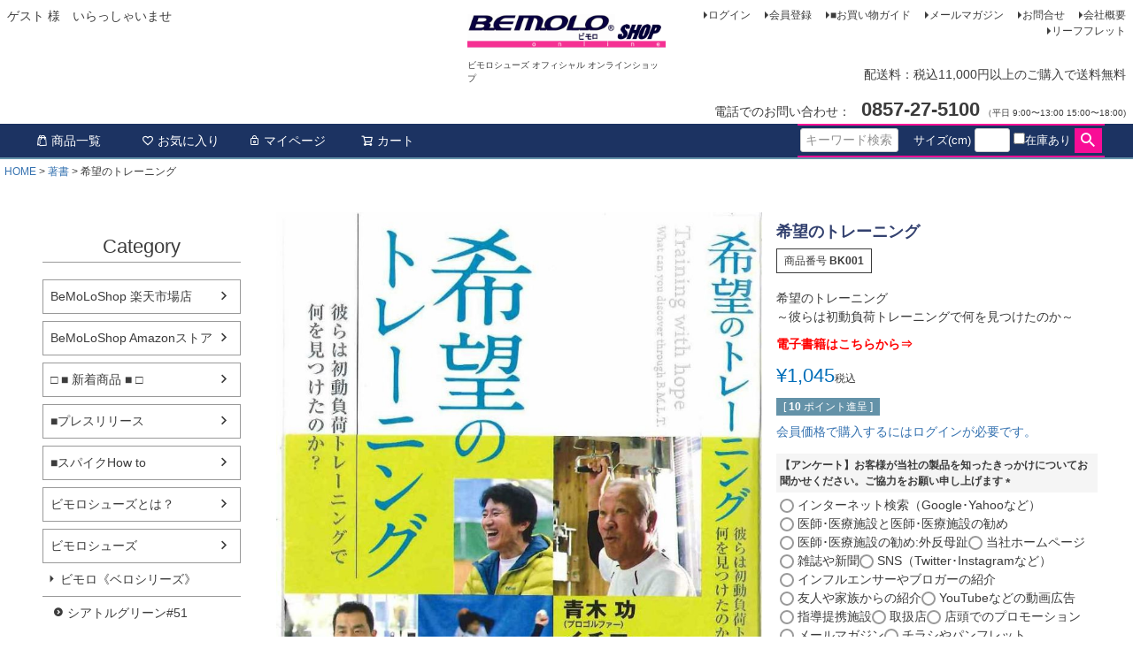

--- FILE ---
content_type: text/html;charset=UTF-8
request_url: https://www.bemoloshop.com/c/gr3/2017gdBK001
body_size: 13419
content:
<!DOCTYPE html>
<html lang="ja"><head>
  <meta charset="UTF-8">
  
  <title>希望のトレーニング | BeMoLo Shop</title>
  <meta name="viewport" content="width=device-width">


    <meta name="description" content="希望のトレーニング 著書 BeMoLo Shop">
    <meta name="keywords" content="希望のトレーニング,著書,BeMoLo Shop">
  
  <link rel="stylesheet" href="https://bemolo.itembox.design/system/fs_style.css?t=20251118042550">
  <link rel="stylesheet" href="https://bemolo.itembox.design/generate/theme4/fs_theme.css?t=20251118042550">
  <link rel="stylesheet" href="https://bemolo.itembox.design/generate/theme4/fs_original.css?t=20251118042550">
  
  <link rel="canonical" href="https://www.bemoloshop.com/c/gr3/2017gdBK001">
  
  
  
  
  <script>
    window._FS=window._FS||{};_FS.val={"trackingParameterNames":["es"],"tiktok":{"enabled":false,"pixelCode":null},"recaptcha":{"enabled":false,"siteKey":null},"clientInfo":{"memberId":"guest","fullName":"ゲスト","lastName":"","firstName":"ゲスト","nickName":"ゲスト","stageId":"","stageName":"","subscribedToNewsletter":"false","loggedIn":"false","totalPoints":"","activePoints":"","pendingPoints":"","purchasePointExpiration":"","specialPointExpiration":"","specialPoints":"","pointRate":"","companyName":"","membershipCardNo":"","wishlist":"","prefecture":""},"enhancedEC":{"ga4Dimensions":{"userScope":{"stage":"{@ member.stage_order @}","login":"{@ member.logged_in @}"}},"amazonCheckoutName":"Amazonペイメント","measurementId":"G-4FN888CDTR","dimensions":{"dimension1":{"key":"log","value":"{@ member.logged_in @}"},"dimension2":{"key":"mem","value":"{@ member.stage_order @}"}}},"shopKey":"bemolo","device":"PC","productType":"1","cart":{"stayOnPage":false}};
  </script>
  
  <script src="/shop/js/webstore-nr.js?t=20251118042550"></script>
  <script src="/shop/js/webstore-vg.js?t=20251118042550"></script>
  
  
  
  
  
  
  
  
    <script type="text/javascript" >
      document.addEventListener('DOMContentLoaded', function() {
        _FS.CMATag('{"fs_member_id":"{@ member.id @}","fs_page_kind":"product","fs_product_url":"2017gdBK001"}')
      })
    </script>
  
  
  <!-- **OGPタグ（フリーパーツ）↓↓ -->
<meta property="og:title" content="希望のトレーニング | BeMoLo Shop">
<meta property="og:type" content="">
<meta property="og:url" content="https://www.bemoloshop.com/c/gr3/2017gdBK001">
<meta property="og:image" content="">
<meta property="og:site_name" content="BeMoLo Shop">
<meta property="og:description" content="希望のトレーニング 著書 BeMoLo Shop">
<!-- **OGPタグ（フリーパーツ）↑↑ -->

<script async src="https://www.googletagmanager.com/gtag/js?id=G-4FN888CDTR"></script>

<script><!--
_FS.setTrackingTag('%3Cscript%3E%0A++%21%28function+%28w%2C+d%2C+t%2C+u%2C+n%2C+s%2C+c%29+%7B%0A++++w%5Bn%5D+%3D+w%5Bn%5D+%7C%7C+function+%28%29+%7B%0A++++++%28w%5Bn%5D.queue+%3D+w%5Bn%5D.queue+%7C%7C+%5B%5D%29.push%28arguments%29%3B%0A++++%7D%3B%0A++++s+%3D+d.createElement%28t%29%3B%0A++++c+%3D+d.getElementsByTagName%28t%29%5B0%5D%3B%0A++++s.async+%3D+1%3B%0A++++s.src+%3D+u%3B%0A++++c.parentNode.insertBefore%28s%2C+c%29%3B%0A++%7D%29%28window%2C+document%2C+%27script%27%2C+%27https%3A%2F%2Ftag.ecbooster.jp%2Fproduction%2Ffutureshop%2F9176c493-9a31-4fe1-bcfe-63417d61d5a7%2F936b04b3-6052-4a65-814e-26028bb2ab17.js%27%2C+%27ecbooster_tag%27%29%3B%0A++ecbooster_tag%28%7B%0A++++page%3A+%22GoodsDetail%22%2C%0A++++id%3A+%2211%22%2C%0A++++price%3A+%221045%22%2C%0A++%7D%29%3B%0A%3C%2Fscript%3E');
--></script>
</head>
<body class="fs-body-product fs-body-product-2017gdBK001" id="fs_ProductDetails">
<script><!--
_FS.setTrackingTag('%3Cscript%3E%0A%28function%28w%2Cd%2Cs%2Cc%2Ci%29%7Bw%5Bc%5D%3Dw%5Bc%5D%7C%7C%7B%7D%3Bw%5Bc%5D.trackingId%3Di%3B%0Avar+f%3Dd.getElementsByTagName%28s%29%5B0%5D%2Cj%3Dd.createElement%28s%29%3Bj.async%3Dtrue%3B%0Aj.src%3D%27%2F%2Fcdn.contx.net%2Fcollect.js%27%3Bf.parentNode.insertBefore%28j%2Cf%29%3B%0A%7D%29%28window%2Cdocument%2C%27script%27%2C%27contx%27%2C%27%27%29%3B%0A%3C%2Fscript%3E%0A');
--></script>
<div class="fs-l-page">
<header class="fs-l-header">
<div class="fs-l-header__contents">
<div class="fs-l-header__leftContainer">
<!-- **ウェルカムメッセージ（フリーパーツ ）↓↓ -->
<div class="fs-l-header__welcomeMsg fs-clientInfo">
  <div class="fs-p-welcomeMsg">{@ member.last_name @} {@ member.first_name @} 様　いらっしゃいませ</div>
  <div class="fs-p-memberInfo is-loggedIn--{@ member.logged_in @}">
    <span class="fs-p-memberInfo__stage is-staged--{@ member.stage_no @}">{@ member.stage_name @}会員</span>
    <span class="fs-p-memberInfo__points">{@ member.active_points @}ポイント</span>
  </div>
</div>
<!-- **ウェルカムメッセージ（フリーパーツ ）↑↑ -->
<!-- **ドロワーメニューアイコン（フリーパーツ）↓↓ -->
<div class="fs-l-header__drawerOpener">
  <label for="fs_p_ctrlDrawer" class="fs-p-drawerButton fs-p-drawerButton--open">
    <i class="fs-p-drawerButton__icon fs-icon--navCtrl"></i>
    <span class="fs-p-drawerButton__label">menu</span>
  </label>
</div>
<!-- **ドロワーメニューアイコン（フリーパーツ）↑↑ -->
</div>
<!-- **ECサイトロゴ（フリーパーツ）↓↓ -->
<div class="fs-l-header__logo">
  <div class="fs-p-logo">

    <a href="https://www.bemoloshop.com/"><img src="https://bemolo.itembox.design/item/fs_starting/sampleShop_logo.png?t=20260127191256" alt="sample shop" class="fs-p-logo__image"></a>

    <p class="fs-p-logo__lead">ビモロシューズ オフィシャル オンラインショップ</p>
  </div>
</div>
<!-- **ECサイトロゴ（フリーパーツ）↑↑ -->
<div class="fs-l-header__utility">
<nav class="fs-p-headerUtilityMenu">
<ul class="fs-p-headerUtilityMenu__list fs-clientInfo fs-pt-menu fs-pt-menu--lv1">
<li class="fs-p-headerUtilityMenu__logout is-loggedIn--{@ member.logged_in @} fs-pt-menu__item fs-pt-menu__item--lv1">
<span class="fs-pt-menu__heading fs-pt-menu__heading--lv1">
<a href="/p/logout" class="fs-pt-menu__link fs-pt-menu__link--lv1">ログアウト</a>
</span>
</li>
<li class="fs-p-headerUtilityMenu__login is-loggedIn--{@ member.logged_in @} fs-pt-menu__item fs-pt-menu__item--lv1">
<span class="fs-pt-menu__heading fs-pt-menu__heading--lv1">
<a href="/p/login" class="fs-pt-menu__link fs-pt-menu__link--lv1">ログイン</a>
</span>
</li>
<li class="fs-p-headerUtilityMenu__register is-loggedIn--{@ member.logged_in @} fs-pt-menu__item fs-pt-menu__item--lv1">
<span class="fs-pt-menu__heading fs-pt-menu__heading--lv1">
<a href="/p/register" class="fs-pt-menu__link fs-pt-menu__link--lv1">会員登録</a>
</span>
</li>
<li class="fs-pt-menu__item fs-pt-menu__item--lv1">
<span class="fs-pt-menu__heading fs-pt-menu__heading--lv1">
<a href="https://www.bemoloshop.com/f/order" class="fs-pt-menu__link fs-pt-menu__link--lv1">■お買い物ガイド</a>
</span>
</li>
<li class="fs-pt-menu__item fs-pt-menu__item--lv1">
<span class="fs-pt-menu__heading fs-pt-menu__heading--lv1">
<a href="/p/newsletter/subscribe" class="fs-pt-menu__link fs-pt-menu__link--lv1">メールマガジン</a>
</span>
</li>
<li class="fs-pt-menu__item fs-pt-menu__item--lv1">
<span class="fs-pt-menu__heading fs-pt-menu__heading--lv1">
<a href="https://bemolo.itembox.design/item//form_cc.html" class="fs-pt-menu__link fs-pt-menu__link--lv1">お問合せ</a>
</span>
</li>
<li class="fs-pt-menu__item fs-pt-menu__item--lv1">
<span class="fs-pt-menu__heading fs-pt-menu__heading--lv1">
<a href="/p/about/terms" class="fs-pt-menu__link fs-pt-menu__link--lv1">会社概要</a>
</span>
</li>

<li class="fs-pt-menu__item fs-pt-menu__item--lv1 fs-pt_menu__item--gr8">
<span class="fs-pt-menu__heading fs-pt-menu__heading--lv1">
<a href="/c/gr8" class="fs-pt-menu__link fs-pt-menu__link--lv1">リーフフレット</a>
</span>
</li>

</ul>

</nav>
<!-- **電話問合せバナー（フリーパーツ） ↓↓ -->
<meta charset="UTF-8"><meta name="GENERATOR" content="JustSystems Homepage Builder Version 18.0.14.0 for Windows">
<div class="fs-p-phoneOrder">配送料：税込11,000円以上のご購入で送料無料<br>
<span class="fs-p-phoneOrder__phoneLabel"><br>
電話でのお問い合わせ：</span>
  <span class="fs-p-phoneOrder__phoneNum">0857-27-5100</span>
  <span class="fs-p-phoneOrder__addition">（平日 9:00〜13:00 15:00〜18:00)</span>
</div>
<!-- **電話問合せバナー（フリーパーツ） ↑↑ -->
</div>
</div>
<!-- **ヘッダーナビゲーション（フリーパーツ）↓↓ -->
<meta charset="UTF-8"><meta name="GENERATOR" content="JustSystems Homepage Builder Version 21.0.5.0 for Windows">
<div class="fs-p-headerNavBar">
  <nav class="fs-p-headerNavigation" id="fs_p_headerNavigation">
    <ul class="fs-p-headerNavigation__list">

      <li class="fs-p-headerNavigation__listItem">
        <a href="/c/gr1" class="fs-p-headerNavigation__link"><i class="fs-icon--productList"></i>商品一覧</a>
      </li>
      <li class="fs-p-headerNavigation__listItem">
        <a href="/my/wishlist" class="fs-p-headerNavigation__link"><i class="fs-icon--heartOutline"></i>お気に入り</a>
      </li>
      <li class="fs-p-headerNavigation__listItem">
        <a href="/my/top" class="fs-p-headerNavigation__link"><i class="fs-icon--mypage"></i>マイページ</a>
      </li>
      <li class="fs-p-headerNavigation__listItem">
        <a href="/p/cart" class="fs-p-headerNavigation__viewCartButton fs-p-headerNavigation__link">
          <i class="fs-icon--cart"></i>
          <span class="fs-p-headerNavigation__viewCartButton__label">カート</span>
          <span class="fs-p-cartItemNumber fs-client-cart-count fs-clientInfo"></span>
        </a>
      </li>
    </ul>
    <div class="fs-p-headerNavigation__search fs-p-searchForm">
      <form action="/p/search" method="get">
        <span class="fs-p-searchForm__inputGroup fs-p-inputGroup"></span>
    <nav class="fs-p-headerNavigation" id="fs_p_headerNavigation">
    <div class="fs-p-headerNavigation__search fs-p-searchForm">
      <form action="file:///C:/Users/smara/OneDrive/bemoloshop_htm/p/search" method="get">
      <table>
        <tbody>
          <tr>
            <td width="113" height="25"><input type="text" name="keyword" maxlength="1000" placeholder="キーワード検索" size="40">
</td>
          <td height="25"><font size="2">　サイズ(cm)</font></td>
          <td height="25">
<select name="verticalvariationvalue">
<option value="" selected="selected"></option>
<option value="22">22.0</option>
<option value="22.5">22.5</option>
<option value="23">23.0</option>
<option value="23.5">23.5</option>
<option value="24">24.0</option>
<option value="24.5">24.5</option>
<option value="25">25.0</option>
<option value="25.5">25.5</option>
<option value="26">26.0</option>
<option value="26.5">26.5</option>
<option value="27">27.0</option>
<option value="27.5">27.5</option>
<option value="28">28.0</option>
<option value="28.5">28.5</option>
<option value="29">29.0</option>
<option value="30">30.0</option>
</select><input type="hidden" name="verticalvariationname" value="サイズ">
</td>
          <td height="25">
<input name="nostock" type="checkbox" value="false"><font size="2">在庫あり </font>
</td>
          <td height="25">
            <button type="submit" class="fs-p-searchForm__button fs-p-inputGroup__button">検索</button>
</td>
        </tr>
      </tbody>
    </table>
    </form>
  </div>
  </nav>
    <span class="fs-p-searchForm__inputGroup fs-p-inputGroup">
</span></form>
  </div>
  </nav>
</div>
<!-- **ヘッダーナビゲーション（フリーパーツ） ↑↑ -->
</header>
<!-- **パンくずリストパーツ （システムパーツ） ↓↓ -->
<nav class="fs-c-breadcrumb">
<ol class="fs-c-breadcrumb__list">
<li class="fs-c-breadcrumb__listItem">
<a href="/">HOME</a>
</li>
<li class="fs-c-breadcrumb__listItem">
<a href="/c/gr3">著書</a>
</li>
<li class="fs-c-breadcrumb__listItem">
希望のトレーニング
</li>
</ol>
</nav>
<!-- **パンくずリストパーツ （システムパーツ） ↑↑ -->

<main class="fs-l-main fs-l-product2"><div id="fs-page-error-container" class="fs-c-panelContainer">
  
  
</div>
<!-- **ドロワーメニュー制御用隠しチェックボックス（フリーパーツ） ↓↓ -->
<input type="checkbox" name="ctrlDrawer" value="" style="display:none;" id="fs_p_ctrlDrawer" class="fs-p-ctrlDrawer">
<!-- **ドロワーメニュー制御用隠しチェックボックス（フリーパーツ） ↑↑ -->
<aside class="fs-p-drawer fs-l-sideArea">
<!-- **ドロワーメニュー上部 （フリーパーツ） ↓↓ -->
<div class="fs-p-drawer__buttonContainer">
  <label for="fs_p_ctrlDrawer" class="fs-p-drawer__button fs-p-drawerButton fs-p-drawerButton--close">
    <i class="fs-p-drawerButton__icon fs-icon--close"></i>
    <span class="fs-p-drawerButton__label">close</span>
  </label>
</div>
<div class="fs-clientInfo">
  <div class="fs-p-drawer__welcomeMsg">
    <div class="fs-p-welcomeMsg">{@ member.last_name @} {@ member.first_name @} 様　いらっしゃいませ</div>
    <div class="fs-p-memberInfo is-loggedIn--{@ member.logged_in @}">
      <!-- <span class="fs-p-memberInfo__rank">{@ member.stage_name @}会員</span> -->
      <span class="fs-p-memberInfo__points">{@ member.active_points @}ポイント</span>
    </div>
  </div>
  <div class="fs-p-drawer__loginLogout">
    <a href="/p/logout" class="fs-p-drawer__loginLogout__logout is-loggedIn--{@ member.logged_in @}">ログアウト</a>
    <a href="/p/login" class="fs-p-drawer__loginLogout__login is-loggedIn--{@ member.logged_in @}">ログイン</a>
  </div>
</div>
<h2 class="fs-p-drawer__heading">Category</h2>
<!-- **ドロワーメニュー上部 （フリーパーツ）↑↑ -->
<ul class="fs-p-sideMenu fs-pt-menu fs-pt-menu--lv1">
<li class="fs-pt-menu__item fs-pt-menu__item--lv1">
<span class="fs-pt-menu__heading fs-pt-menu__heading--lv1">
<a href="https://www.rakuten.co.jp/bemolo/" class="fs-pt-menu__link fs-pt-menu__link--lv1">BeMoLoShop 楽天市場店</a>
</span>
</li>
<li class="fs-pt-menu__item fs-pt-menu__item--lv1">
<span class="fs-pt-menu__heading fs-pt-menu__heading--lv1">
<a href="https://www.amazon.co.jp/bemolo" class="fs-pt-menu__link fs-pt-menu__link--lv1">BeMoLoShop Amazonストア</a>
</span>
</li>

<li class="fs-pt-menu__item fs-pt-menu__item--lv1 fs-pt_menu__item--newitem">
<span class="fs-pt-menu__heading fs-pt-menu__heading--lv1">
<a href="/c/newitem" class="fs-pt-menu__link fs-pt-menu__link--lv1">□ ■ 新着商品 ■ □</a>
</span>
</li>

<li class="fs-pt-menu__item fs-pt-menu__item--lv1">
<span class="fs-pt-menu__heading fs-pt-menu__heading--lv1">
<a href="https://www.bemoloshop.com/f/pressrelease" class="fs-pt-menu__link fs-pt-menu__link--lv1">■プレスリリース</a>
</span>
</li>
<li class="fs-pt-menu__item fs-pt-menu__item--lv1">
<span class="fs-pt-menu__heading fs-pt-menu__heading--lv1">
<a href="https://www.bemoloshop.com/f/spike-howto" class="fs-pt-menu__link fs-pt-menu__link--lv1">■スパイクHow to</a>
</span>
</li>
<li class="fs-pt-menu__item fs-pt-menu__item--lv1">
<span class="fs-pt-menu__heading fs-pt-menu__heading--lv1">
<a href="https://www.bemoloshop.com/f/bemolo" class="fs-pt-menu__link fs-pt-menu__link--lv1">ビモロシューズとは？</a>
</span>
</li>

<li class="fs-pt-menu__item fs-pt-menu__item--lv1 fs-pt_menu__item--gr1">
<span class="fs-pt-menu__heading fs-pt-menu__heading--lv1">
<a href="/c/gr1" class="fs-pt-menu__link fs-pt-menu__link--lv1">ビモロシューズ</a>
</span>
<ul class="fs-pt-menu__submenu fs-pt-menu--lv2">

<li class="fs-pt-menu__item fs-pt-menu__item--lv2 fs-pt_menu__item--running-velo">
<span class="fs-pt-menu__heading fs-pt-menu__heading--lv2">
<a href="/c/gr1/running-velo" class="fs-pt-menu__link fs-pt-menu__link--lv2">ビモロ《ベロシリーズ》</a>
</span>
<ul class="fs-pt-menu__submenu fs-pt-menu--lv3">

<li class="fs-pt-menu__item fs-pt-menu__item--lv3 fs-pt_menu__item--seattlegreen51">
<span class="fs-pt-menu__heading fs-pt-menu__heading--lv3">
<a href="/c/gr1/running-velo/seattlegreen51" class="fs-pt-menu__link fs-pt-menu__link--lv3">シアトルグリーン#51</a>
</span>
</li>


<li class="fs-pt-menu__item fs-pt-menu__item--lv3 fs-pt_menu__item--tricot-specs">
<span class="fs-pt-menu__heading fs-pt-menu__heading--lv3">
<a href="/c/gr1/running-velo/tricot-specs" class="fs-pt-menu__link fs-pt-menu__link--lv3">トリコ スペックス</a>
</span>
</li>


<li class="fs-pt-menu__item fs-pt-menu__item--lv3 fs-pt_menu__item--almighty-specs">
<span class="fs-pt-menu__heading fs-pt-menu__heading--lv3">
<a href="/c/gr1/running-velo/almighty-specs" class="fs-pt-menu__link fs-pt-menu__link--lv3">オールマイティ スペックス</a>
</span>
</li>


<li class="fs-pt-menu__item fs-pt-menu__item--lv3 fs-pt_menu__item--feather-specs">
<span class="fs-pt-menu__heading fs-pt-menu__heading--lv3">
<a href="/c/gr1/running-velo/feather-specs" class="fs-pt-menu__link fs-pt-menu__link--lv3">フェザー スペックス</a>
</span>
</li>

</ul>

</li>


<li class="fs-pt-menu__item fs-pt-menu__item--lv2 fs-pt_menu__item--terra">
<span class="fs-pt-menu__heading fs-pt-menu__heading--lv2">
<a href="/c/gr1/terra" class="fs-pt-menu__link fs-pt-menu__link--lv2">ビモロ《テラシリーズ》</a>
</span>
<ul class="fs-pt-menu__submenu fs-pt-menu--lv3">

<li class="fs-pt-menu__item fs-pt-menu__item--lv3 fs-pt_menu__item--terra-grip">
<span class="fs-pt-menu__heading fs-pt-menu__heading--lv3">
<a href="/c/gr1/terra/terra-grip" class="fs-pt-menu__link fs-pt-menu__link--lv3">テラ グリップ</a>
</span>
</li>

</ul>

</li>


<li class="fs-pt-menu__item fs-pt-menu__item--lv2 fs-pt_menu__item--gr11">
<span class="fs-pt-menu__heading fs-pt-menu__heading--lv2">
<a href="/c/gr1/gr11" class="fs-pt-menu__link fs-pt-menu__link--lv2">ビモロ《スパイク》</a>
</span>
<ul class="fs-pt-menu__submenu fs-pt-menu--lv3">


<li class="fs-pt-menu__item fs-pt-menu__item--lv3 fs-pt_menu__item--gr114">
<span class="fs-pt-menu__heading fs-pt-menu__heading--lv3">
<a href="/c/gr1/gr11/gr114" class="fs-pt-menu__link fs-pt-menu__link--lv3">ビモロスパイク《金具タイプ》</a>
</span>
</li>


<li class="fs-pt-menu__item fs-pt-menu__item--lv3 fs-pt_menu__item--gr115">
<span class="fs-pt-menu__heading fs-pt-menu__heading--lv3">
<a href="/c/gr1/gr11/gr115" class="fs-pt-menu__link fs-pt-menu__link--lv3">ビモロスパイク《ポイントタイプ》</a>
</span>
</li>

</ul>

</li>


<li class="fs-pt-menu__item fs-pt-menu__item--lv2 fs-pt_menu__item--gr25">
<span class="fs-pt-menu__heading fs-pt-menu__heading--lv2">
<a href="/c/gr1/gr25" class="fs-pt-menu__link fs-pt-menu__link--lv2">ビモロ《ゴルフ》</a>
</span>
</li>


<li class="fs-pt-menu__item fs-pt-menu__item--lv2 fs-pt_menu__item--bemolocollab">
<span class="fs-pt-menu__heading fs-pt-menu__heading--lv2">
<a href="/c/gr1/bemolocollab" class="fs-pt-menu__link fs-pt-menu__link--lv2">ビモロ《ドライビング》</a>
</span>
</li>


<li class="fs-pt-menu__item fs-pt-menu__item--lv2 fs-pt_menu__item--gr19">
<span class="fs-pt-menu__heading fs-pt-menu__heading--lv2">
<a href="/c/gr1/gr19" class="fs-pt-menu__link fs-pt-menu__link--lv2">ビモロ《ストリングス》</a>
</span>
</li>


<li class="fs-pt-menu__item fs-pt-menu__item--lv2 fs-pt_menu__item--supertraditional-katana">
<span class="fs-pt-menu__heading fs-pt-menu__heading--lv2">
<a href="/c/gr1/supertraditional-katana" class="fs-pt-menu__link fs-pt-menu__link--lv2">ビモロ《スーパートラディショナル刀KATANA》</a>
</span>
</li>


</ul>

</li>


<li class="fs-pt-menu__item fs-pt-menu__item--lv1 fs-pt_menu__item--gr9">
<span class="fs-pt-menu__heading fs-pt-menu__heading--lv1">
<a href="/c/gr9" class="fs-pt-menu__link fs-pt-menu__link--lv1">オプション</a>
</span>
</li>


<li class="fs-pt-menu__item fs-pt-menu__item--lv1 fs-pt_menu__item--gr2">
<span class="fs-pt-menu__heading fs-pt-menu__heading--lv1">
<a href="/c/gr2" class="fs-pt-menu__link fs-pt-menu__link--lv1">Ｔシャツ</a>
</span>
</li>


<li class="fs-pt-menu__item fs-pt-menu__item--lv1 fs-pt_menu__item--gr3">
<span class="fs-pt-menu__heading fs-pt-menu__heading--lv1">
<a href="/c/gr3" class="fs-pt-menu__link fs-pt-menu__link--lv1">著書</a>
</span>
</li>


<li class="fs-pt-menu__item fs-pt-menu__item--lv1 fs-pt_menu__item--gr10">
<span class="fs-pt-menu__heading fs-pt-menu__heading--lv1">
<a href="/c/gr10" class="fs-pt-menu__link fs-pt-menu__link--lv1">オリジナルグッズ</a>
</span>
</li>


<li class="fs-pt-menu__item fs-pt-menu__item--lv1 fs-pt_menu__item--gr8">
<span class="fs-pt-menu__heading fs-pt-menu__heading--lv1">
<a href="/c/gr8" class="fs-pt-menu__link fs-pt-menu__link--lv1">リーフフレット</a>
</span>
</li>

<li class="fs-pt-menu__item fs-pt-menu__item--lv1">
<span class="fs-pt-menu__heading fs-pt-menu__heading--lv1">
<a href="https://www.bemoloshop.com/f/order" class="fs-pt-menu__link fs-pt-menu__link--lv1">■お買い物ガイド</a>
</span>
</li>
<li class="fs-pt-menu__item fs-pt-menu__item--lv1">
<span class="fs-pt-menu__heading fs-pt-menu__heading--lv1">
<a href="https://www.bemoloshop.com/s/japan_map.html" class="fs-pt-menu__link fs-pt-menu__link--lv1" target="_blank" rel="noopener noreferrer">取扱店一覧</a>
</span>
</li>
<li class="fs-pt-menu__item fs-pt-menu__item--lv1">
<span class="fs-pt-menu__heading fs-pt-menu__heading--lv1">
<a href="http://bmlt-worldwing.com/" class="fs-pt-menu__link fs-pt-menu__link--lv1" target="_blank" rel="noopener noreferrer">ヘッドオフィス</a>
</span>
</li>
<li class="fs-pt-menu__item fs-pt-menu__item--lv1">
<span class="fs-pt-menu__heading fs-pt-menu__heading--lv1">
<a href="https://www.bemoloshop.com/p/auth/y2022" class="fs-pt-menu__link fs-pt-menu__link--lv1">取扱店舗様</a>
</span>
</li>
</ul>

</aside>
<section class="fs-l-pageMain"><!-- **商品詳細エリア（システムパーツグループ）↓↓ -->
<form id="fs_form">
<input type="hidden" name="productId" value="11">

<div class="fs-l-productLayout fs-system-product" data-product-id="11" data-vertical-variation-no="" data-horizontal-variation-no=""><div class="fs-l-productLayout__item fs-l-productLayout__item--1">
<!-- **商品画像パーツ（システムパーツ ）↓↓ -->
<div class="fs-c-productMainImage">
  
  <div class="fs-c-productMainImage__image">
    <img src="https://bemolo.itembox.design/product/000/000000000011/000000000011-01-l.jpg?t&#x3D;20260127161937" alt="">
  </div>
  
  <div class="fs-c-productMainImage__expandButton fs-c-buttonContainer">
    <button type="button" class="fs-c-button--viewExtendedImage fs-c-button--plain">
<span class="fs-c-button__label">画像拡大</span>
</button>
  </div>
  <aside class="fs-c-productImageModal" style="display: none;">
    <div class="fs-c-productImageModal__inner">
      <span class="fs-c-productImageModal__close" role="button" aria-label="閉じる"></span>
      <div class="fs-c-productImageModal__contents">
        <div class="fs-c-productImageModalCarousel fs-c-slick">
          <div class="fs-c-productImageModalCarousel__track">
          
            <div>
              <figure class="fs-c-productImageModalCarousel__figure">
                
                <img data-lazy="https://bemolo.itembox.design/product/000/000000000011/000000000011-01-xl.jpg?t&#x3D;20260127161937" alt="" src="https://bemolo.itembox.design/item/src/loading.svg?t&#x3D;20260127191256" class="fs-c-productImageModalCarousel__figure__image">
              </figure>
            </div>
          
          </div>
        </div>
      </div>
    </div>
  </aside>
</div>
<div class="fs-c-productThumbnail">

  
    <figure class="fs-c-productThumbnail__image is-active">
      <img src="https://bemolo.itembox.design/product/000/000000000011/000000000011-01-xs.jpg?t&#x3D;20260127161937" alt=""
        data-main-image-url="https://bemolo.itembox.design/product/000/000000000011/000000000011-01-l.jpg?t&#x3D;20260127161937"
        data-main-image-alt=""
        
        >
      
    </figure>
  

</div>
<!-- **商品画像パーツ（システムパーツ）↑↑ -->

<!-- **商品説明（大）表示（システムパーツ）↓↓ -->
<div class="fs-p-productDescription fs-p-productDescription--full"><!DOCTYPE html>
<html lang="ja">
<head>
<meta charset="UTF-8">
<meta name="GENERATOR" content="JustSystems Homepage Builder Version 21.0.5.0 for Windows">
<title></title>
</head>
<body>
<p>講談社<br>
2014年7月31日発行<br>
<br>
1　アスリートの希望 ～長い間成果をあげ続けている伝説的アスリートの証言～<br>
2　逆転の希望 ～奇跡的な復活、パフォーマンスを飛躍的にあげた方々の証言～<br>
3　リハビリの希望 ～リハビリで活用した方々、現場の医師の証言～<br>
4　初動負荷トレーニングの希望 ～初動負荷理論創案者へのインタビュー～<br>
<br>
</p>
</body>
</html>

<!DOCTYPE html>
<html lang="ja">
<head>
<meta charset="UTF-8">
<meta name="GENERATOR" content="JustSystems Homepage Builder Version 18.0.14.0 for Windows">
<title></title>
</head>
<body>
<p><font COLOR="#0000ff"><b><font FACE="游ゴシック"><a href="https://bookclub.kodansha.co.jp/buy?item=0000188657"><font FACE="游ゴシック" COLOR="#ff0000">電子書籍はこちらから⇒</font></a></font></b></font></p>
</body>
</html></div>
<!-- **商品説明（大）表示（システムパーツ）↑↑ -->
<!-- **商品詳細用 返品交換説明（フリーパーツ）↓↓ -->
<div class="fs-p-card">
  <h2 class="fs-p-card__title">返品・交換について</h2>
  <div class="fs-p-card__message">
    <p>商品の品質につきましては、万全を期しておりますが、万一不良・破損などがございましたら、商品到着後すぐにご連絡ください。返品・交換につきましては、7日以内、未開封・未使用に限り可能です。</p>
  </div>
</div>
<!-- **商品詳細用 返品交換説明（フリーパーツ）↑↑ --></div>
<div class="fs-l-productLayout__item fs-l-productLayout__item--2"><!-- **商品名パーツ（システムパーツ）↓↓ -->
<h1 class="fs-c-productNameHeading fs-c-heading">
  
  <span class="fs-c-productNameHeading__name">希望のトレーニング</span>
</h1>
<!-- **商品名パーツ（システムパーツ）↑↑ -->

<!-- **商品番号パーツ（システムパーツ）↓↓ -->
<div class="fs-c-productNumber">
  <span class="fs-c-productNumber__label">商品番号</span>
  <span class="fs-c-productNumber__number">BK001</span>
</div>
<!-- **商品番号パーツ（システムパーツ）↑↑ -->


  




 <!DOCTYPE html>
<html lang="ja">
<head>
<meta charset="UTF-8">
<meta name="GENERATOR" content="JustSystems Homepage Builder Version 21.0.5.0 for Windows">
<title></title>
</head>
<body>
<p>希望のトレーニング<br>
～彼らは初動負荷トレーニングで何を見つけたのか～</p>
</body>
</html>

<!DOCTYPE html>
<html lang="ja">
<head>
<meta charset="UTF-8">
<meta name="GENERATOR" content="JustSystems Homepage Builder Version 18.0.14.0 for Windows">
<title></title>
</head>
<body>
<p><font COLOR="#0000ff"><b><font FACE="游ゴシック"><a href="https://bookclub.kodansha.co.jp/buy?item=0000188657"><font FACE="游ゴシック" COLOR="#ff0000">電子書籍はこちらから⇒</font></a></font></b></font></p>
</body>
</html> 
<!-- **商品価格パーツ（システムパーツ）↓↓ -->

<div class="fs-c-productPrices fs-c-productPrices--productDetail">
<div class="fs-c-productPrice fs-c-productPrice--selling">

  
    
    <span class="fs-c-productPrice__main">
      
      <span class="fs-c-productPrice__main__price fs-c-price">
        <span class="fs-c-price__currencyMark">&yen;</span>
        <span class="fs-c-price__value">1,045</span>
      </span>
    </span>
    <span class="fs-c-productPrice__addon">
      <span class="fs-c-productPrice__addon__label">税込</span>
    </span>
    
  

</div>

</div>

<!-- **商品価格パーツ（システムパーツ）↑↑ -->

  <!-- **ポイントパーツ（システムパーツ）↓↓ -->
  
    <div class="fs-c-productPointDisplay">
      <span class="fs-c-productPointDisplay__label">[</span>
      <span class="fs-c-productPointDisplay__quantity">10</span>
      <span class="fs-c-productPointDisplay__unit">ポイント進呈 ]</span>
    </div>
  
  <!-- **ポイントパーツ（システムパーツ）↑↑ -->



<a href="/p/login?redirect&#x3D;/c/gr3/2017gdBK001" class="fs-c-productMembersLoginLink">
会員価格で購入するにはログインが必要です。
</a>



<!-- **項目選択肢パーツ（システムパーツ）↓↓ -->
<dl class="fs-c-productSelection">
  
  
  <input type="hidden" name="productOptions[1].id" value="1">
  <dt class="fs-c-productSelection__name">
    
    <span class="fs-c-productSelection__label">【アンケート】お客様が当社の製品を知ったきっかけについてお聞かせください。ご協力をお願い申し上げます
      <span class="fs-c-requiredMark">(必須)</span>
    </span>
    
  </dt>
  
  <dd class="fs-c-productSelection__selection">
    <div class="fs-c-productSelection__field fs-c-radioGroup">
      
      <span class="fs-c-radio">
        <input type="radio" id="option_1_0" class="fs-c-radio__radio" name="productOptions[1].value" value="インターネット検索（Google･Yahooなど）">
        <label for="option_1_0" class="fs-c-radio__label">
          <span class="fs-c-radio__radioMark"></span>
          <span class="fs-c-radio__radioLabelText">インターネット検索（Google･Yahooなど）</span>
        </label>
      </span>
      
      <span class="fs-c-radio">
        <input type="radio" id="option_1_1" class="fs-c-radio__radio" name="productOptions[1].value" value="医師･医療施設と医師･医療施設の勧め">
        <label for="option_1_1" class="fs-c-radio__label">
          <span class="fs-c-radio__radioMark"></span>
          <span class="fs-c-radio__radioLabelText">医師･医療施設と医師･医療施設の勧め</span>
        </label>
      </span>
      
      <span class="fs-c-radio">
        <input type="radio" id="option_1_2" class="fs-c-radio__radio" name="productOptions[1].value" value="医師･医療施設の勧め:外反母趾">
        <label for="option_1_2" class="fs-c-radio__label">
          <span class="fs-c-radio__radioMark"></span>
          <span class="fs-c-radio__radioLabelText">医師･医療施設の勧め:外反母趾</span>
        </label>
      </span>
      
      <span class="fs-c-radio">
        <input type="radio" id="option_1_3" class="fs-c-radio__radio" name="productOptions[1].value" value="当社ホームページ">
        <label for="option_1_3" class="fs-c-radio__label">
          <span class="fs-c-radio__radioMark"></span>
          <span class="fs-c-radio__radioLabelText">当社ホームページ</span>
        </label>
      </span>
      
      <span class="fs-c-radio">
        <input type="radio" id="option_1_4" class="fs-c-radio__radio" name="productOptions[1].value" value="雑誌や新聞">
        <label for="option_1_4" class="fs-c-radio__label">
          <span class="fs-c-radio__radioMark"></span>
          <span class="fs-c-radio__radioLabelText">雑誌や新聞</span>
        </label>
      </span>
      
      <span class="fs-c-radio">
        <input type="radio" id="option_1_5" class="fs-c-radio__radio" name="productOptions[1].value" value="SNS（Twitter･Instagramなど）">
        <label for="option_1_5" class="fs-c-radio__label">
          <span class="fs-c-radio__radioMark"></span>
          <span class="fs-c-radio__radioLabelText">SNS（Twitter･Instagramなど）</span>
        </label>
      </span>
      
      <span class="fs-c-radio">
        <input type="radio" id="option_1_6" class="fs-c-radio__radio" name="productOptions[1].value" value="インフルエンサーやブロガーの紹介">
        <label for="option_1_6" class="fs-c-radio__label">
          <span class="fs-c-radio__radioMark"></span>
          <span class="fs-c-radio__radioLabelText">インフルエンサーやブロガーの紹介</span>
        </label>
      </span>
      
      <span class="fs-c-radio">
        <input type="radio" id="option_1_7" class="fs-c-radio__radio" name="productOptions[1].value" value="友人や家族からの紹介">
        <label for="option_1_7" class="fs-c-radio__label">
          <span class="fs-c-radio__radioMark"></span>
          <span class="fs-c-radio__radioLabelText">友人や家族からの紹介</span>
        </label>
      </span>
      
      <span class="fs-c-radio">
        <input type="radio" id="option_1_8" class="fs-c-radio__radio" name="productOptions[1].value" value="YouTubeなどの動画広告">
        <label for="option_1_8" class="fs-c-radio__label">
          <span class="fs-c-radio__radioMark"></span>
          <span class="fs-c-radio__radioLabelText">YouTubeなどの動画広告</span>
        </label>
      </span>
      
      <span class="fs-c-radio">
        <input type="radio" id="option_1_9" class="fs-c-radio__radio" name="productOptions[1].value" value="指導提携施設">
        <label for="option_1_9" class="fs-c-radio__label">
          <span class="fs-c-radio__radioMark"></span>
          <span class="fs-c-radio__radioLabelText">指導提携施設</span>
        </label>
      </span>
      
      <span class="fs-c-radio">
        <input type="radio" id="option_1_10" class="fs-c-radio__radio" name="productOptions[1].value" value="取扱店">
        <label for="option_1_10" class="fs-c-radio__label">
          <span class="fs-c-radio__radioMark"></span>
          <span class="fs-c-radio__radioLabelText">取扱店</span>
        </label>
      </span>
      
      <span class="fs-c-radio">
        <input type="radio" id="option_1_11" class="fs-c-radio__radio" name="productOptions[1].value" value="店頭でのプロモーション">
        <label for="option_1_11" class="fs-c-radio__label">
          <span class="fs-c-radio__radioMark"></span>
          <span class="fs-c-radio__radioLabelText">店頭でのプロモーション</span>
        </label>
      </span>
      
      <span class="fs-c-radio">
        <input type="radio" id="option_1_12" class="fs-c-radio__radio" name="productOptions[1].value" value="メールマガジン">
        <label for="option_1_12" class="fs-c-radio__label">
          <span class="fs-c-radio__radioMark"></span>
          <span class="fs-c-radio__radioLabelText">メールマガジン</span>
        </label>
      </span>
      
      <span class="fs-c-radio">
        <input type="radio" id="option_1_13" class="fs-c-radio__radio" name="productOptions[1].value" value="チラシやパンフレット">
        <label for="option_1_13" class="fs-c-radio__label">
          <span class="fs-c-radio__radioMark"></span>
          <span class="fs-c-radio__radioLabelText">チラシやパンフレット</span>
        </label>
      </span>
      
      <span class="fs-c-radio">
        <input type="radio" id="option_1_14" class="fs-c-radio__radio" name="productOptions[1].value" value="口コミサイトやレビュー">
        <label for="option_1_14" class="fs-c-radio__label">
          <span class="fs-c-radio__radioMark"></span>
          <span class="fs-c-radio__radioLabelText">口コミサイトやレビュー</span>
        </label>
      </span>
      
      <span class="fs-c-radio">
        <input type="radio" id="option_1_15" class="fs-c-radio__radio" name="productOptions[1].value" value="*その他">
        <label for="option_1_15" class="fs-c-radio__label">
          <span class="fs-c-radio__radioMark"></span>
          <span class="fs-c-radio__radioLabelText">*その他</span>
        </label>
      </span>
      
    </div>
  </dd>
  
  
  
  
  <input type="hidden" name="productOptions[2].id" value="2">
  <dt class="fs-c-productSelection__name">
    
    <label for="option_2" class="fs-c-productSelection__label">*その他をお選び頂いた方(具体的な内容をぜひご記入ください)</label>
    
  </dt>
  
  <dd class="fs-c-productSelection__selection">
    <div class="fs-c-productSelection__field">
      <input type="text" id="option_2" name="productOptions[2].value" value="">
    </div>
  </dd>
  
  
  
</dl>
<!-- **項目選択肢パーツ（システムパーツ）↑↑ -->


<!-- **カート・バリエーションごとにボタンパーツ（システムパーツ）↓↓ -->
<input type="hidden" name="verticalVariationNo" value="">
<input type="hidden" name="horizontalVariationNo" value="">
<input type="hidden" name="verticalVariationName" value="">
<input type="hidden" name="horizontalVariationName" value="">
<input type="hidden" name="verticalAdminNo" value="">
<input type="hidden" name="horizontalAdminNo" value="">
<input type="hidden" name="staffStartSkuCode" value="">



  
<div class="fs-c-productQuantityAndWishlist" data-product-id="11" data-vertical-variation-no="" data-horizontal-variation-no="">
  
    <span class="fs-c-productQuantityAndWishlist__wishlist fs-c-buttonContainer">
      <button type="button" class="fs-c-button--addToWishList--detail fs-c-button--particular">
<span class="fs-c-button__label">お気に入りに登録する</span>
</button>
    </span>
  
  
</div>
<div class="fs-c-productActionButton fs-c-buttonContainer" data-product-id="11" data-vertical-variation-no="" data-horizontal-variation-no="">
  
  
</div>






    

<!-- **カート・バリエーションごとにボタンパーツ（システムパーツ）↑↑ -->




  <!-- **在庫なし表示テキスト（システムパーツ）↓↓ -->
  
    
      <div class="fs-c-productNotice fs-c-productNotice--outOfStock"> ※完売致しました※</div>
    
  
  <!-- **在庫なし表示テキスト（システムパーツ）↑↑ -->


<!-- **返品特約表示（システムパーツ）↓↓ -->
<div class="fs-c-returnedSpecialContract"><div class="fs-c-returnedSpecialContract__link"> 
<a href="/p/about/return-policy" target="_blank">返品特約について</a> 
</div> </div>
<!-- **返品特約表示（システムパーツ）↑↑ -->


<!-- **お問い合わせパーツ（システムパーツ） ↓↓ -->
<div class="fs-c-inquiryAboutProduct fs-c-buttonContainer fs-c-buttonContainer--inquiryAboutProduct" data-product-id="11">
  <button type="button" class="fs-c-button--inquiryAboutProduct fs-c-button--plain">
<span class="fs-c-button__label">商品についてのお問い合わせ</span>
</button>
</div>
<!-- **お問い合わせパーツ（システムパーツ） ↑↑ -->
<script id="fs-productInquiries-template" type="text/x-handlebars">
<aside class="fs-c-modal fs-c-modal--inquiry" style="display: none;">
  <div class="fs-c-modal__inner">
    <div class="fs-c-modal__header">
      {{{productInquiryTitle}}}
      <span class="fs-c-modal__close" role="button" aria-label="閉じる"></span>
    </div>
    <div class="fs-c-modal__contents">
      <div class="fs-c-inquiryProduct">
        {{#if productImageSrc}}
        <div class="fs-c-inquiryProduct__productImage fs-c-productImage">
          <img src="{{productImageSrc}}" alt="{{productImageAlt}}" class="fs-c-inquiryProduct__productImage__image fs-c-productImage__image">
        </div>
        {{/if}}
        <div class="fs-c-inquiryProduct__productName fs-c-productName">
          {{#if productCatchCopy}}
          <span class="fs-c-productName__copy">{{{productCatchCopy}}}</span>
          {{/if}}
          <span class="fs-c-productName__name">{{{productName}}}</span>
        </div>
      </div>
      {{{productInquiryComment}}}
      <div class="fs-c-inputInformation">
        <form>
          <fieldset name="inquiryEdit" class="fs-c-inquiryEditField">
            <table class="fs-c-inputTable fs-c-inputTable--inModal">
              <tbody>
                <tr>
                  <th class="fs-c-inputTable__headerCell" scope="row">
                    <label for="fs_input_name" class="fs-c-inputTable__label">氏名
                      <span class="fs-c-requiredMark">(必須)</span>
                    </label>
                  </th>
                  <td class="fs-c-inputTable__dataCell">
                    <div class="fs-c-inputField">
                      <div class="fs-c-inputField__field fs-system-assistTarget">
                        <input type="text" name="name" id="fs_input_name" value="{{name}}" data-rule-required="true">
                      </div>
                    </div>
                  </td>
                </tr>
                <tr>
                  <th class="fs-c-inputTable__headerCell" scope="row">
                    <label for="fs_input_mailAddress" class="fs-c-inputTable__label">メールアドレス
                      <span class="fs-c-requiredMark">(必須)</span>
                    </label>
                  </th>
                  <td class="fs-c-inputTable__dataCell">
                    <div class="fs-c-inputField">
                      <div class="fs-c-inputField__field fs-system-assistTarget">
                        <input type="text" name="mailAddress" id="fs_input_mailAddress" value="{{email}}"
                               data-rule-mailNoCommaInDomain="true"
                               data-rule-mailValidCharacters="true"
                               data-rule-mailHasAt="true"
                               data-rule-mailHasLocalPart="true"
                               data-rule-mailHasDomain="true"
                               data-rule-mailNoMultipleAts="true"
                               data-rule-mailHasDot="true"
                               data-rule-mailValidDomain="true"
                               data-rule-mailHasTextAfterDot="true"
                               data-rule-required="true">
                      </div>
                    </div>
                  </td>
                </tr>
                {{#if phoneNumberEnabled}}
                <tr>
                  <th class="fs-c-inputTable__headerCell" scope="row">
                    <label for="fs_input_phoneNumber" class="fs-c-inputTable__label">お電話番号
                      {{#if phoneNumberRequired}}<span class="fs-c-requiredMark">(必須)</span>{{/if}}
                    </label>
                  </th>
                  <td class="fs-c-inputTable__dataCell">
                    <div class="fs-c-inputField">
                      <div class="fs-c-inputField__field fs-system-assistTarget">
                        <input type="tel" name="phoneNumber" id="fs_input_phoneNumber" maxlength="17" pattern="\d*-{0,1}\d*-{0,1}\d*" data-rule-phoneNumber="true"{{#if phoneNumberRequired}} data-rule-required="true"{{/if}}>
                      </div>
                    </div>
                  </td>
                </tr>
                {{/if}}
                <tr>
                  <th class="fs-c-inputTable__headerCell" scope="row">
                    <label for="fs_input_inquiry" class="fs-c-inputTable__label">お問い合わせ内容
                      <span class="fs-c-requiredMark">(必須)</span>
                    </label>
                  </th>
                  <td class="fs-c-inputTable__dataCell">
                    <div class="fs-c-inputField">
                      <div class="fs-c-inputField__field fs-system-assistTarget">
                        <textarea name="inquiry" id="fs_input_inquiry" data-rule-required="true"></textarea>
                      </div>
                    </div>
                  </td>
                </tr>
              </tbody>
            </table>
          </fieldset>
          {{#with privacyPolicyAgree as |privacyPolicyAgree|}}{{#if privacyPolicyAgree.displayAgreeArea}}
{{#if privacyPolicyAgree.displayAgreeCheckbox}}
<fieldset form="fs_form" name="privacyAgree" class="fs-c-privacyPolicyAgreeField fs-c-additionalCheckField">
  <div class="fs-c-inputField">
    <div class="fs-c-inputField__field">
      <span class="fs-c-checkbox">
        <input type="checkbox" id="fs_input_privacyAgree" name="privacyPolicyAgreed" class="fs-c-checkbox__checkbox"{{#if privacyPolicyAgree.agreeCheckboxChecked}} checked{{/if}}>
        <label for="fs_input_privacyAgree" class="fs-c-checkbox__label">
          <span class="fs-c-checkbox__checkMark"></span>
          {{{privacyPolicyAgree.checkLabel}}}
        </label>
      </span>
    </div>
  </div>
</fieldset>
{{else}}
{{{privacyPolicyAgree.uncheckedComment}}}
{{/if}}
{{/if}}{{/with}}
          <div class="fs-c-inputInformation__button fs-c-buttonContainer fs-c-buttonContainer--sendInquiry">
            {{#with sendInquiryButton as |button|}}<button type="button" class="{{button.classes}}{{#if button.disabled}} is-disabled{{/if}}"{{#if button.disabled}} disabled{{/if}}>
{{#if button.image}}<img class="fs-c-button__image" src="{{button.imageUrl}}" alt="{{button.label}}">{{else}}<span class="fs-c-button__label">{{button.label}}</span>{{/if}}
</button>{{/with}}
          </div>
        </form>
      </div>
    </div>
  </div>
</aside>
</script>

  <!-- **レビューパーツ（システムパーツ）↓↓ -->
  <div class="fs-c-productReview">
    
    
    <div class="fs-c-productReview__addReview fs-c-buttonContainer fs-c-buttonContainer--addReview--detail">
<a href="/p/product/review/2017gdBK001/write" class="fs-c-button--addReview--detail fs-c-button--plain">
  <span class="fs-c-button__label">レビューを書く</span>
</a>
</div>
  </div>
  <!-- **レビューパーツ（システムパーツ）↑↑ -->

<!-- **SNSシェアボタン （フリーパーツ） ↓↓ -->
<div class="fs-p-snsArea">

<!-- tweet -->
<a href="https://twitter.com/share?ref_src=twsrc%5Etfw" class="twitter-share-button" data-show-count="false">Tweet</a><script async src="https://platform.twitter.com/widgets.js" charset="utf-8"></script>
<!-- tweet -->

<!-- facebook -->
<div id="fb-root"></div>
<script>(function(d, s, id) {
  var js, fjs = d.getElementsByTagName(s)[0];
  if (d.getElementById(id)) return;
  js = d.createElement(s); js.id = id;
  js.src = 'https://connect.facebook.net/ja_JP/sdk.js#xfbml=1&version=v3.2';
  fjs.parentNode.insertBefore(js, fjs);
}(document, 'script', 'facebook-jssdk'));</script>
<div class="fb-like" data-href="https://www.bemoloshop.com/c/gr3/2017gdBK001" data-layout="button" data-action="like" data-size="small" data-show-faces="false" data-share="false"></div>
<!-- facebook -->

<!-- LINE -->
<div class="line-it-button" data-lang="ja" data-type="share-a" data-url="https://www.bemoloshop.com/c/gr3/2017gdBK001" style="display: none;"></div>
<script src="https://d.line-scdn.net/r/web/social-plugin/js/thirdparty/loader.min.js" async="async" defer="defer"></script>
<!-- LINE -->

</div>
<!-- **SNSシェアボタン（フリーパーツ） ↑↑ --></div></div>


<span data-id="fs-analytics" data-product-url="2017gdBK001" data-eec="{&quot;id&quot;:&quot;2017gdBK001&quot;,&quot;fs-remove_from_cart-price&quot;:1045,&quot;list_name&quot;:&quot;希望のトレー&quot;,&quot;quantity&quot;:1,&quot;name&quot;:&quot;希望のトレーニング&quot;,&quot;fs-add_to_cart-price&quot;:1045,&quot;category&quot;:&quot;著書&quot;,&quot;fs-select_content-price&quot;:1045,&quot;price&quot;:1045,&quot;fs-begin_checkout-price&quot;:1045}" data-ga4="{&quot;items&quot;:[{&quot;currency&quot;:&quot;JPY&quot;,&quot;price&quot;:1045,&quot;fs-select_item-price&quot;:1045,&quot;item_id&quot;:&quot;2017gdBK001&quot;,&quot;item_category&quot;:&quot;著書&quot;,&quot;item_list_id&quot;:&quot;product&quot;,&quot;quantity&quot;:1,&quot;item_list_name&quot;:&quot;希望のト&quot;,&quot;fs-begin_checkout-price&quot;:1045,&quot;fs-remove_from_cart-price&quot;:1045,&quot;fs-select_content-price&quot;:1045,&quot;fs-view_item-price&quot;:1045,&quot;item_name&quot;:&quot;希望のトレーニング&quot;,&quot;fs-add_to_cart-price&quot;:1045,&quot;fs-add_payment_info-price&quot;:1045}],&quot;value&quot;:1045,&quot;item_list_id&quot;:&quot;product&quot;,&quot;currency&quot;:&quot;JPY&quot;,&quot;item_list_name&quot;:&quot;希望のト&quot;}" data-category-eec="{&quot;2017gdBK001&quot;:{&quot;type&quot;:&quot;1&quot;}}" data-category-ga4="{&quot;2017gdBK001&quot;:{&quot;type&quot;:&quot;1&quot;}}"></span>

</form>
<!-- **商品詳細エリア（システムパーツグループ）↑↑ -->
</section></main>
<footer class="fs-l-footer">
<!-- **ページトップへ（フリーパーツ）↓↓-->
<div class="fs-p-footerPageTop">
  <a href="#" class="fs-p-footerPageTop__link">
    ページトップへ
  </a>
</div>
<!-- **ページトップへ（フリーパーツ）↑↑-->
<div class="fs-l-footer__contents">


</div>
<div class="fs-l-footer__utility">
<nav class="fs-p-footerUtilityMenu">
<ul class="fs-p-footerUtilityMenu__list fs-pt-menu fs-pt-menu--lv1">
<li class="fs-pt-menu__item fs-pt-menu__item--lv1">
<span class="fs-pt-menu__heading fs-pt-menu__heading--lv1">
<a href="/p/about/terms" class="fs-pt-menu__link fs-pt-menu__link--lv1">特定商取引法に基づく表示</a>
</span>
</li>
<li class="fs-pt-menu__item fs-pt-menu__item--lv1">
<span class="fs-pt-menu__heading fs-pt-menu__heading--lv1">
<a href="/p/about/privacy-policy" class="fs-pt-menu__link fs-pt-menu__link--lv1">個人情報の取扱</a>
</span>
</li>
</ul>

</nav>

</div>
<!-- **コピーライト（著作権表示）（フリーパーツ）↓↓ -->
<div class="fs-p-footerCopyright">
  <p class="fs-p-footerCopyright__text">
    Copyright&copy;2011 BeMoLo Shop All Rights Reserved.
  </p>
</div>
<!-- **コピーライト（著作権表示）（フリーパーツ）↑↑ -->

</footer>

<script type="application/ld+json">
{
    "@context": "http://schema.org",
    "@type": "BreadcrumbList",
    "itemListElement": [{
        "@type": "ListItem",
        "position": 1,
        "item": {
            "@id": "https://www.bemoloshop.com/",
            "name": "HOME"
        }
    },{
        "@type": "ListItem",
        "position": 2,
        "item": {
            "@id": "https://www.bemoloshop.com/c/gr3",
            "name": "著書"
        }
    },{
        "@type": "ListItem",
        "position": 3,
        "item": {
            "@id": "https://www.bemoloshop.com/c/gr3/2017gdBK001",
            "name": "希望のトレーニング",
            "image": "https://bemolo.itembox.design/product/000/000000000011/000000000011-01-l.jpg?t&#x3D;20260127161937"
        }
    }]
}
</script>




<script type="application/ld+json">
{
  "@context": "http://schema.org",
  "@type": "Product",
  "name": "希望のトレーニング",
  "image": "https://bemolo.itembox.design/product/000/000000000011/000000000011-01-xs.jpg?t&#x3D;20260127161937",
  "description": "&lt;!DOCTYPE html&gt;
&lt;html lang&#x3D;&quot;ja&quot;&gt;
&lt;head&gt;
&lt;meta charset&#x3D;&quot;UTF-8&quot;&gt;
&lt;meta name&#x3D;&quot;GENERATOR&quot; content&#x3D;&quot;JustSystems Homepage Builder Version 21.0.5.0 for Windows&quot;&gt;
&lt;title&gt;&lt;/title&gt;
&lt;/head&gt;
&lt;body&gt;
&lt;p&gt;講談社&lt;br&gt;
2014年7月31日発行&lt;br&gt;
&lt;br&gt;
1　アスリートの希望 ～長い間成果をあげ続けている伝説的アスリートの証言～&lt;br&gt;
2　逆転の希望 ～奇跡的な復活、パフォーマンスを飛躍的にあげた方々の証言～&lt;br&gt;
3　リハビリの希望 ～リハビリで活用した方々、現場の医師の証言～&lt;br&gt;
4　初動負荷トレーニングの希望 ～初動負荷理論創案者へのインタビュー～&lt;br&gt;
&lt;br&gt;
&lt;/p&gt;
&lt;/body&gt;
&lt;/html&gt;

&lt;!DOCTYPE html&gt;
&lt;html lang&#x3D;&quot;ja&quot;&gt;
&lt;head&gt;
&lt;meta charset&#x3D;&quot;UTF-8&quot;&gt;
&lt;meta name&#x3D;&quot;GENERATOR&quot; content&#x3D;&quot;JustSystems Homepage Builder Version 18.0.14.0 for Windows&quot;&gt;
&lt;title&gt;&lt;/title&gt;
&lt;/head&gt;
&lt;body&gt;
&lt;p&gt;&lt;font COLOR&#x3D;&quot;#0000ff&quot;&gt;&lt;b&gt;&lt;font FACE&#x3D;&quot;游ゴシック&quot;&gt;&lt;a href&#x3D;&quot;https://bookclub.kodansha.co.jp/buy?item&#x3D;0000188657&quot;&gt;&lt;font FACE&#x3D;&quot;游ゴシック&quot; COLOR&#x3D;&quot;#ff0000&quot;&gt;電子書籍はこちらから⇒&lt;/font&gt;&lt;/a&gt;&lt;/font&gt;&lt;/b&gt;&lt;/font&gt;&lt;/p&gt;
&lt;/body&gt;
&lt;/html&gt;",
  "offers": {
    "@type": "Offer",
    "priceCurrency": "JPY",
    "price": "1045",
    "itemCondition": "http://schema.org/NewCondition",
    "availability": "http://schema.org/OutOfStock",
    "seller": {
      "@type": "Organization",
      "name": "BeMoLo Shop"
    }
  }
}
</script>



</div>
<script class="fs-system-icon_remove" type="text/html">
<button type="button" class="fs-c-button--removeFromWishList--icon fs-c-button--particular">
<span class="fs-c-button__label">お気に入りを解除する</span>
</button>
</script>
<script  class="fs-system-icon_add" type="text/html">
<button type="button" class="fs-c-button--addToWishList--icon fs-c-button--particular">
<span class="fs-c-button__label">お気に入りに登録する</span>
</button>
</script>
<script class="fs-system-detail_remove" type="text/html">
<button type="button" class="fs-c-button--removeFromWishList--detail fs-c-button--particular">
<span class="fs-c-button__label">お気に入りを解除する</span>
</button>
</script>
<script class="fs-system-detail_add" type="text/html">
<button type="button" class="fs-c-button--addToWishList--detail fs-c-button--particular">
<span class="fs-c-button__label">お気に入りに登録する</span>
</button>
</script>
<script id="fs-subscribeToStockNotification-template" type="text/x-handlebars">
<aside class="fs-c-modal" id="" style="display: none;">
  <div class="fs-c-modal__inner">
    <div class="fs-c-modal__header">
      {{{subscribeToStockNotificationTitle}}}
      <span class="fs-c-modal__close" role="button" aria-label="閉じる"></span>
    </div>
    <div class="fs-c-modal__contents">
      <div class="fs-c-stockNotificationsProduct">
        {{#if productImageSrc}}
        <div class="fs-c-stockNotificationsProduct__productImage fs-c-productImage">
          <img src="{{productImageSrc}}" alt="{{productImageAlt}}" class="fs-c-stockNotificationsProduct__productImage__image fs-c-productImage__image">
        </div>
        {{/if}}
        <div class="fs-c-stockNotificationsProduct__productName fs-c-productName">
          {{#if catchphrase}}<span class="fs-c-productName__copy">{{{catchphrase}}}</span>{{/if}}
          <span class="fs-c-productName__name">{{{productName}}}</span>
          {{#if variation}}<span class="fs-c-productName__variation">{{variation}}</span>{{/if}}
        </div>
      </div>
      {{{subscribeToStockNotificationComment}}}
      <div class="fs-c-inputInformation">
        <form>
          <fieldset form="fs_form" name="arrivalInformationRegister" class="fs-c-stockNotificationsRegisterField">
            <table class="fs-c-inputTable">
              <tbody>
                <tr>
                  <th class="fs-c-inputTable__headerCell" scope="row">
                    <label for="fs_input_mailAddress" class="fs-c-inputTable__label">メールアドレス
                    <span class="fs-c-requiredMark">(必須)</span>
                    </label>
                  </th>
                  <td class="fs-c-inputTable__dataCell">
                    <div class="fs-c-inputField">
                      <div class="fs-c-inputField__field fs-system-assistTarget">
                        <input type="text" name="email" id="fs_input_mailAddress" value="{{email}}"
                        data-rule-mailNoCommaInDomain="true"
                        data-rule-mailValidCharacters="true"
                        data-rule-mailHasAt="true"
                        data-rule-mailHasLocalPart="true"
                        data-rule-mailHasDomain="true"
                        data-rule-mailNoMultipleAts="true"
                        data-rule-mailHasDot="true"
                        data-rule-mailValidDomain="true"
                        data-rule-mailHasTextAfterDot="true"
                        data-rule-required="true">
                      </div>
                    </div>
                  </td>
                </tr>
              </tbody>
            </table>
          </fieldset>
          {{#with privacyPolicyAgree as |privacyPolicyAgree|}}{{#if privacyPolicyAgree.displayAgreeArea}}
{{#if privacyPolicyAgree.displayAgreeCheckbox}}
<fieldset form="fs_form" name="privacyAgree" class="fs-c-privacyPolicyAgreeField fs-c-additionalCheckField">
  <div class="fs-c-inputField">
    <div class="fs-c-inputField__field">
      <span class="fs-c-checkbox">
        <input type="checkbox" id="fs_input_privacyAgree" name="privacyPolicyAgreed" class="fs-c-checkbox__checkbox"{{#if privacyPolicyAgree.agreeCheckboxChecked}} checked{{/if}}>
        <label for="fs_input_privacyAgree" class="fs-c-checkbox__label">
          <span class="fs-c-checkbox__checkMark"></span>
          {{{privacyPolicyAgree.checkLabel}}}
        </label>
      </span>
    </div>
  </div>
</fieldset>
{{else}}
{{{privacyPolicyAgree.uncheckedComment}}}
{{/if}}
{{/if}}{{/with}}
          <div class="fs-c-inputInformation__button fs-c-buttonContainer fs-c-buttonContainer--subscribeToArrivalNotice">
            {{#with subscribeToStockNotificationButton as |button|}}<button type="button" class="{{button.classes}}{{#if button.disabled}} is-disabled{{/if}}"{{#if button.disabled}} disabled{{/if}}>
{{#if button.image}}<img class="fs-c-button__image" src="{{button.imageUrl}}" alt="{{button.label}}">{{else}}<span class="fs-c-button__label">{{button.label}}</span>{{/if}}
</button>{{/with}}
          </div>
        </form>
      </div>
    </div>
  </div>
</aside>
</script>






<script src="/shop/js/webstore.js?t=20251118042550"></script>
</body></html>